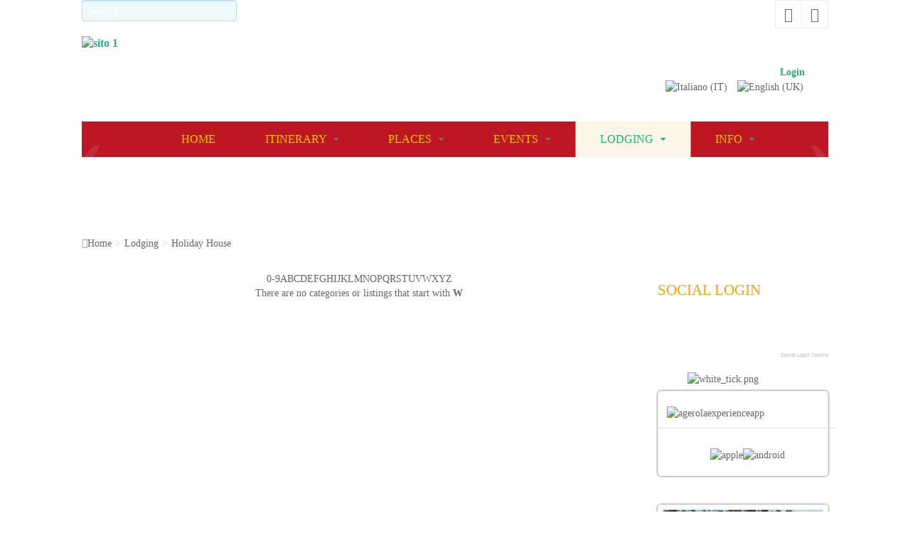

--- FILE ---
content_type: text/html; charset=utf-8
request_url: https://www.proagerola.it/en/where-to-sleep/5-star-hotels/list-alpha/w
body_size: 9636
content:

<!DOCTYPE html>
<html prefix="og: http://ogp.me/ns#" lang="en-gb" dir="ltr" class="com_mtree task-listalpha itemid-724 mm-hover j34">

  <head> 
      <base href="https://www.proagerola.it/en/where-to-sleep/5-star-hotels/list-alpha/w" />
  <meta http-equiv="content-type" content="text/html; charset=utf-8" />
  <meta name="generator" content="Joomla! - Open Source Content Management" />
  <title>List Categories and Listings by W: CASE VACANZA</title>
  <link href="https://www.proagerola.it/en/where-to-sleep/5-star-hotels/list-alpha/w?limitstart=0" rel="canonical" />
  <link href="/templates/noo_travel/favicon.ico" rel="shortcut icon" type="image/vnd.microsoft.icon" />
  <link rel="stylesheet" href="/t3-assets/css/css-9be65.css?t=310" type="text/css" />
  <link rel="stylesheet" href="/t3-assets/css/css-269ed.css?t=224" type="text/css" />
  <link rel="stylesheet" href="/t3-assets/css/css-ef44f.css?t=528" type="text/css" />
  <style type="text/css">
#beautifulck339 { padding-top: -80px;height: autopx;-moz-border-radius: 5px 5px 5px 5px;-webkit-border-radius: 5px 5px 5px 5px;border-radius: 5px 5px 5px 5px;-moz-box-shadow: 0px 0px 3px 0px #444444;-webkit-box-shadow: 0px 0px 3px 0px #444444;box-shadow: 0px 0px 3px 0px #444444;border: #efefef 1px solid; } #beautifulck463 { padding-top: -80px;height: autopx;-moz-border-radius: 5px 5px 5px 5px;-webkit-border-radius: 5px 5px 5px 5px;border-radius: 5px 5px 5px 5px;-moz-box-shadow: 0px 0px 3px 0px #444444;-webkit-box-shadow: 0px 0px 3px 0px #444444;box-shadow: 0px 0px 3px 0px #444444;border: #efefef 1px solid; } #beautifulck479 { padding-top: -80px;padding-right: 5px;padding-bottom: 5px;height: autopx;-moz-border-radius: 5px 5px 5px 5px;-webkit-border-radius: 5px 5px 5px 5px;border-radius: 5px 5px 5px 5px;-moz-box-shadow: 0px 0px 3px 0px #444444;-webkit-box-shadow: 0px 0px 3px 0px #444444;box-shadow: 0px 0px 3px 0px #444444;border: #efefef 1px solid; } 
  </style>
  <script src="/media/system/js/mootools-core.js" type="text/javascript"></script>
  <script src="/media/system/js/core.js" type="text/javascript"></script>
  <script src="/media/jui/js/jquery.min.js" type="text/javascript"></script>
  <script src="/media/jui/js/jquery-noconflict.js" type="text/javascript"></script>
  <script src="/media/jui/js/jquery-migrate.min.js" type="text/javascript"></script>
  <script src="/components/com_k2/js/k2.js?v2.6.8&amp;sitepath=/" type="text/javascript"></script>
  <script src="/plugins/system/t3/base/bootstrap/js/bootstrap.js" type="text/javascript"></script>
  <script src="/media/system/js/mootools-more.js" type="text/javascript"></script>
  <script src="/plugins/system/rokbox/assets/js/rokbox.js" type="text/javascript"></script>
  <script src="/plugins/system/t3/base/js/jquery.tap.min.js" type="text/javascript"></script>
  <script src="/plugins/system/t3/base/js/off-canvas.js" type="text/javascript"></script>
  <script src="/plugins/system/t3/base/js/script.js" type="text/javascript"></script>
  <script src="/plugins/system/t3/base/js/menu.js" type="text/javascript"></script>
  <script src="/plugins/system/t3/base/js/responsive.js" type="text/javascript"></script>
  <script src="/templates/noo_travel/js/jquery.easing.1.3.js" type="text/javascript"></script>
  <script src="/templates/noo_travel/js/jquery.masonry.min.js" type="text/javascript"></script>
  <script src="/templates/noo_travel/js/script.js" type="text/javascript"></script>
  <script src="/media/com_acymailing/js/acymailing_module.js?v=494" type="text/javascript"></script>
  <script src="https://www.proagerola.it/modules/mod_slogin/media/slogin.js" type="text/javascript"></script>
  <script src="/modules/mod_noo_login/assets/script.js" type="text/javascript"></script>
  <script src="/modules/mod_rokajaxsearch/js/rokajaxsearch.js" type="text/javascript"></script>
  <script src="https://www.proagerola.it/plugins/system/completeimagestyles/completeimagestyles/js/imagesloaded.pkgd.min.js" type="text/javascript"></script>
  <script src="https://www.proagerola.it/plugins/system/completeimagestyles/completeimagestyles/js/cis.js" type="text/javascript"></script>
  <script type="text/javascript">
;if (typeof RokBoxSettings == 'undefined') RokBoxSettings = {pc: '100'};	var acymailing = Array();
				acymailing['NAMECAPTION'] = 'Name';
				acymailing['NAME_MISSING'] = 'Please enter your name';
				acymailing['EMAILCAPTION'] = 'E-mail';
				acymailing['VALID_EMAIL'] = 'Please enter a valid e-mail address';
				acymailing['ACCEPT_TERMS'] = 'Please check the Terms and Conditions';
				acymailing['CAPTCHA_MISSING'] = 'Please enter the security code displayed in the image';
				acymailing['NO_LIST_SELECTED'] = 'Please select the lists you want to subscribe to';
		jQuery(document).ready(function(){
	jQuery('.hasTooltip').tooltip({"html": true,"container": "body"});
});window.addEvent((window.webkit) ? 'load' : 'domready', function() {
				window.rokajaxsearch = new RokAjaxSearch({
					'results': 'Results',
					'close': '',
					'websearch': 0,
					'blogsearch': 0,
					'imagesearch': 0,
					'videosearch': 0,
					'imagesize': 'MEDIUM',
					'safesearch': 'MODERATE',
					'search': 'Search...',
					'readmore': 'Read more...',
					'noresults': 'No results',
					'advsearch': 'Advanced search',
					'page': 'Page',
					'page_of': 'of',
					'searchlink': 'https://www.proagerola.it/index.php?option=com_search&amp;view=search&amp;tmpl=component',
					'advsearchlink': 'https://www.proagerola.it/index.php?option=com_search&amp;view=search',
					'uribase': 'https://www.proagerola.it/',
					'limit': '10',
					'perpage': '3',
					'ordering': 'newest',
					'phrase': 'any',
					'hidedivs': '',
					'includelink': 1,
					'viewall': 'View all results',
					'estimated': 'estimated',
					'showestimated': 1,
					'showpagination': 1,
					'showcategory': 1,
					'showreadmore': 1,
					'showdescription': 1
				});
			});
  </script>
  <link href="https://www.proagerola.it/components/com_mtree/templates/kinabalu/template.css" rel="stylesheet" type="text/css"/>
  <script type="text/javascript"> jQuery(document).ready(function($) {completeImageStyles('{"comment":"","enabled":"1","name":"cis-style-1","css_selectors":".item-page .item-image img","theme":"pickup","border_normal":"1","border_size":"2","border_color":"#FFFFFF","border_opacity":"1","border_style":"solid","border_hover":"0","border_size_hover":"2","border_color_hover":"#333333","border_opacity_hover":"1","border_style_hover":"dotted","cutout_normal":"0","cutout_size":"5","cutout_hover":"0","cutout_size_hover":"10","curled_corners_normal":"0","double_outlined_normal":"0","double_outlined_inner_color":"#FFFFFF","double_outlined_inner_size":"5","double_outlined_inner_opacity":"1","double_outlined_outer_color":"#000000","double_outlined_outer_size":"2","double_outlined_outer_opacity":"1","double_outlined_hover":"0","double_outlined_inner_color_hover":"#FFFFFF","double_outlined_inner_size_hover":"5","double_outlined_inner_opacity_hover":"1","double_outlined_outer_color_hover":"#000000","double_outlined_outer_size_hover":"20","double_outlined_outer_opacity_hover":"0","embossed_normal":"0","embossed_size":"5","embossed_hover":"0","embossed_size_hover":"10","external_caption_normal":"0","external_caption_background_color":"#F6F6F6","external_caption_font_color":"#333333","external_caption_font_size":"12","external_caption_space":"10","float_normal":"0","float_direction":"left","glowing_normal":"0","glowing_size":"20","glowing_hover":"0","glowing_size_hover":"30","horizontal_curve_normal":"0","horizontal_curve_size":"15","internal_caption_normal":"0","internal_caption_background_color":"#000000","internal_caption_font_color":"#FFFFFF","internal_caption_font_size":"10","internal_caption_position":"bottom","lifted_corners_normal":"0","margin_normal":"0","margin_top":"10","margin_right":"10","margin_bottom":"10","margin_left":"10","margin_hover":"0","margin_top_hover":"20","margin_right_hover":"20","margin_bottom_hover":"20","margin_left_hover":"20","opacity_normal":"0","opacity_size":"0.7","opacity_hover":"0","opacity_size_hover":"1","perspective_normal":"0","perspective_direction":"right","pop_hover":"1","pop_size_hover":"15","raised_box_normal":"0","raised_box_size":"15","raised_box_hover":"0","raised_box_size_hover":"25","reflection_normal":"0","reflection_size":"30","reflection_color":"#FFFFFF","rotation_normal":"0","rotation_size":"-3","rotation_hover":"1","rotation_size_hover":"3","rounded_corners_normal":"0","rounded_corners_size":"20","rounded_corners_hover":"0","rounded_corners_size_hover":"30","round_image_normal":"0","round_image_hover":"0","scale_normal":"0","scale_size":"1","scale_hover":"0","scale_size_hover":"1.05","shadow_normal":"1","shadow_size":"0","shadow_color":"#000000","shadow_opacity":"1","shadow_hover":"1","shadow_size_hover":"10","shadow_color_hover":"#000000","shadow_opacity_hover":"1","shake_normal":"0","shake_hover":"0","size":"0","size_width":"200","size_height":"200","size_hover":"0","size_width_hover":"220","size_height_hover":"220","sliding_caption_hover":"0","sliding_caption_font_size":"11","stretch":"1","tape_normal":"0","tooltip_hover":"0","tooltip_font_size":"11","vertical_curve_normal":"0","vertical_curve_size":"15","transition_duration":"0.5"}'); completeImageStyles('{"comment":"","enabled":"1","name":"cis-style-2","css_selectors":"","theme":"pickup","border_normal":"1","border_size":"2","border_color":"#FFFFFF","border_opacity":"1","border_style":"solid","border_hover":"0","border_size_hover":"2","border_color_hover":"#333333","border_opacity_hover":"1","border_style_hover":"dotted","cutout_normal":"0","cutout_size":"5","cutout_hover":"0","cutout_size_hover":"10","curled_corners_normal":"0","double_outlined_normal":"0","double_outlined_inner_color":"#FFFFFF","double_outlined_inner_size":"5","double_outlined_inner_opacity":"1","double_outlined_outer_color":"#000000","double_outlined_outer_size":"2","double_outlined_outer_opacity":"1","double_outlined_hover":"0","double_outlined_inner_color_hover":"#FFFFFF","double_outlined_inner_size_hover":"5","double_outlined_inner_opacity_hover":"1","double_outlined_outer_color_hover":"#000000","double_outlined_outer_size_hover":"20","double_outlined_outer_opacity_hover":"0","embossed_normal":"0","embossed_size":"5","embossed_hover":"0","embossed_size_hover":"10","external_caption_normal":"0","external_caption_background_color":"#F6F6F6","external_caption_font_color":"#333333","external_caption_font_size":"12","external_caption_space":"10","float_normal":"0","float_direction":"left","glowing_normal":"0","glowing_size":"20","glowing_hover":"0","glowing_size_hover":"30","horizontal_curve_normal":"0","horizontal_curve_size":"15","internal_caption_normal":"0","internal_caption_background_color":"#000000","internal_caption_font_color":"#FFFFFF","internal_caption_font_size":"10","internal_caption_position":"bottom","lifted_corners_normal":"0","margin_normal":"0","margin_top":"10","margin_right":"10","margin_bottom":"10","margin_left":"10","margin_hover":"0","margin_top_hover":"20","margin_right_hover":"20","margin_bottom_hover":"20","margin_left_hover":"20","opacity_normal":"0","opacity_size":"0.7","opacity_hover":"0","opacity_size_hover":"1","perspective_normal":"0","perspective_direction":"right","pop_hover":"1","pop_size_hover":"15","raised_box_normal":"0","raised_box_size":"15","raised_box_hover":"0","raised_box_size_hover":"25","reflection_normal":"0","reflection_size":"30","reflection_color":"#FFFFFF","rotation_normal":"0","rotation_size":"-3","rotation_hover":"1","rotation_size_hover":"3","rounded_corners_normal":"0","rounded_corners_size":"20","rounded_corners_hover":"0","rounded_corners_size_hover":"30","round_image_normal":"0","round_image_hover":"0","scale_normal":"0","scale_size":"1","scale_hover":"0","scale_size_hover":"1.05","shadow_normal":"1","shadow_size":"0","shadow_color":"#000000","shadow_opacity":"1","shadow_hover":"1","shadow_size_hover":"10","shadow_color_hover":"#000000","shadow_opacity_hover":"1","shake_normal":"0","shake_hover":"0","size":"0","size_width":"200","size_height":"200","size_hover":"0","size_width_hover":"220","size_height_hover":"220","sliding_caption_hover":"0","sliding_caption_font_size":"11","stretch":"1","tape_normal":"0","tooltip_hover":"0","tooltip_font_size":"11","vertical_curve_normal":"0","vertical_curve_size":"15","transition_duration":"0.5"}'); }); </script>

    
<!-- META FOR IOS & HANDHELD -->
<meta name="viewport" content="width=device-width, initial-scale=1.0, maximum-scale=1.0, user-scalable=no"/>
<meta name="HandheldFriendly" content="true" />
<meta name="apple-mobile-web-app-capable" content="YES" />
<!-- //META FOR IOS & HANDHELD -->



<!-- Le HTML5 shim, for IE6-8 support of HTML5 elements -->
<!--[if lt IE 9]>
<script src="http://html5shim.googlecode.com/svn/trunk/html5.js"></script>
<link href="/templates/noo_travel/css/template-ie8.css" rel="stylesheet" />
<![endif]-->

<!-- Le HTML5 shim, for IE6-8 support of HTML5 elements -->
<!--[if lt IE 9]>
<script src="//html5shim.googlecode.com/svn/trunk/html5.js"></script>
<![endif]-->

<!-- For IE6-8 support of media query -->
<!--[if lt IE 9]>
<script type="text/javascript" src="/plugins/system/t3/base/js/respond.min.js"></script>
<![endif]-->

<!--[if lt IE 8]>
<link href="/templates/noo_travel/css/ie7only.css" rel="stylesheet" />
<![endif]-->

<!--[if lt IE 10]>
<link href="/templates/noo_travel/css/template-ie9.css" rel="stylesheet" />
<![endif]-->

<!-- You can add Google Analytics here-->  
  


<script>
  (function(i,s,o,g,r,a,m){i['GoogleAnalyticsObject']=r;i[r]=i[r]||function(){
  (i[r].q=i[r].q||[]).push(arguments)},i[r].l=1*new Date();a=s.createElement(o),
  m=s.getElementsByTagName(o)[0];a.async=1;a.src=g;m.parentNode.insertBefore(a,m)
  })(window,document,'script','//www.google-analytics.com/analytics.js','ga');

  ga('create', 'UA-69983423-1', 'auto');
  ga('send', 'pageview');

</script>
<!-- Universal Google Analytics Plugin by PB Web Development -->


</head>

  <body class="home-nocontent">

    

<!-- HEADER -->
<header id="t3-header" class="t3-header">
	<div class="container">
		<div class="row">
			<div class="social">

				<div class="span12 social">
					

<div class="custom social_media"  >
	<ul class="menu">
<li><a href="https://www.facebook.com/prolocoagerola" target="_blank" class="icon icon-facebook"><span class="social-title">Facebook</span></a></li>
<li><a href="https://twitter.com/proagerola" target="_blank" class="icon icon-twitter"><span class="social-title">Twitter</span></a></li>
</ul></div>
<form name="rokajaxsearch" id="rokajaxsearch" class="blue" action="https://www.proagerola.it/" method="get">
<div class="rokajaxsearch ">
	<div class="roksearch-wrapper">
		<input id="roksearch_search_str" name="searchword" type="text" class="inputbox roksearch_search_str" placeholder="Search..." />
	</div>
	<input type="hidden" name="searchphrase" value="any"/>
	<input type="hidden" name="limit" value="20" />
	<input type="hidden" name="ordering" value="newest" />
	<input type="hidden" name="view" value="search" />
	<input type="hidden" name="option" value="com_search" />

	
	<div id="roksearch_results"></div>
</div>
<div id="rokajaxsearch_tmp" style="visibility:hidden;display:none;"></div>
</form>

				</div>

			</div>
			<div class="header-top">


				<div class="span5 call-online">
					

<div class="custom"  >
	<p><img alt="sito 1" src="/images/sito_1.png" /></p></div>

				</div>
				<!-- LOGO -->
				<div class="span4 logo">
					<div class="logo-image">
						<h1>
							<a href="/" title="Pro Agerola - Pro Loco di Agerola" style="background-image:url(/images/logo.png);">
							<span>Pro Agerola - Pro Loco di Agerola</span>
							</a>
							<small class="site-slogan hidden-phone"></small>
						</h1>
					</div>
				</div>
				<!-- //LOGO -->

				
					<!-- HEAD SEARCH -->
					<div class="span3 login">
						
<div class="noologin ">
	<ul class="noologin-fieldset">
		
			<li class="login">
				<a href="/en/component/users/?view=login" onclick="nooShowBox('#nologin_login'); return false;" title="Login">Login</a>
				<div class="noologin-form" id="nologin_login">
					<form method="post" action="/en/where-to-sleep/5-star-hotels">
	
						<div id="form-login-username" class="control-group">
							<label for="modlgn-username">User Name</label>
							<input id="modlgn-username" type="text" name="username" class="input-small" tabindex="0" size="18" placeholder="User Name" />
						</div>
						<div id="form-login-password" class="control-group">
							<label for="modlgn-passwd">Password</label>
							<input id="modlgn-passwd" type="password" name="password" class="input-small" tabindex="0" size="18" placeholder="Password" />	
						</div>
	
							<div id="form-login-remember" class="control-group checkbox">
								<label for="modlgn-remember" class="control-label">Remember Me
									<input id="modlgn-remember" type="checkbox" name="remember" class="inputbox" value="yes"/>
								</label>
							</div>
	
						<div class="control-group">
							<div class="controls">
								<button class="btn btn-primary" tabindex="0" type="submit">Login</button>
							</div>
						</div>
	
						
						<div>
							<input type="hidden" name="option" value="com_users" />
							<input type="hidden" name="task" value="user.login" />
							<input type="hidden" name="return" value="L2VuL3doZXJlLXRvLXNsZWVwLzUtc3Rhci1ob3RlbHMvbGlzdC1hbHBoYS93" />
	<input type="hidden" name="7d21b3a5599f7b831f3e42b838a88c1c" value="1" />
						</div>
					</form>
				</div>
			</li>
			

	</ul>
</div><div class="mod-languages">

	<ul class="lang-inline">
						<li class="" dir="ltr">
			<a href="/it/dove-dormire/alberghi-5-stelle">
							<img src="/media/mod_languages/images/it_it.gif" alt="Italiano (IT)" title="Italiano (IT)" />						</a>
			</li>
								<li class="lang-active" dir="ltr">
			<a href="https://www.proagerola.it/en/where-to-sleep/5-star-hotels/list-alpha/w">
							<img src="/media/mod_languages/images/en.gif" alt="English (UK)" title="English (UK)" />						</a>
			</li>
				</ul>

</div>

					</div>
					<!-- //HEAD SEARCH -->
				

			</div>
		</div>
	</div>
</header>
<!-- //HEADER -->

	
<!-- MAIN NAVIGATION -->
<section class="wrap noo-mainnav">
	<nav id="t3-mainnav" class="container t3-mainnav navbar-collapse-fixed-top">
		<div class="box navbar-shadow">
			<div class="container navbar box navbar-shadow">
				<div class="navbar-inner">

				  <button type="button" class="btn btn-navbar" data-toggle="collapse" data-target=".nav-collapse">
					<i class="icon-reorder"></i>
				  </button>

				  <div class="nav-collapse collapse always-show">
				  					<div  class="t3-megamenu animate fading"  data-duration="300" data-responsive="true">
<ul class="nav navbar-nav level0">
<li  data-id="679" data-level="1">
<a class="" href="/en/"   data-target="#">Home </a>

</li>
<li class="dropdown mega" data-id="682" data-level="1">
<a class=" dropdown-toggle" href="/en/itinerary"   data-target="#" data-toggle="dropdown">Itinerary <em class="caret"></em></a>

<div class="nav-child dropdown-menu mega-dropdown-menu"  ><div class="mega-dropdown-inner">
<div class="row-fluid">
<div class="span12 mega-col-nav" data-width="12"><div class="mega-inner">
<ul class="mega-nav level1">
<li class="dropdown-submenu mega" data-id="694" data-level="2">
<a class="" href="/en/itinerary/urban"   data-target="#">Urban </a>

<div class="nav-child dropdown-menu mega-dropdown-menu"  ><div class="mega-dropdown-inner">
<div class="row-fluid">
<div class="span12 mega-col-nav" data-width="12"><div class="mega-inner">
<ul class="mega-nav level2">
<li  data-id="782" data-level="3">
<a class="" href="/en/itinerary/urban/b1-borgo-degli-dei-2"   data-target="#">The hamlet of the gods </a>

</li>
<li  data-id="783" data-level="3">
<a class="" href="/en/itinerary/urban/b2-gods-crown"   data-target="#"> Gods crown </a>

</li>
<li  data-id="774" data-level="3">
<a class="" href="/en/itinerary/urban/b3-over-the-ancient-bridges"   data-target="#">Over the ancient bridges </a>

</li>
<li  data-id="781" data-level="3">
<a class="" href="/en/itinerary/urban/s1-the-general-s-itinerary"   data-target="#"> The General's itinerary </a>

</li>
<li  data-id="786" data-level="3">
<a class="" href="/en/itinerary/urban/s2-itinerary-of-the-castle"   data-target="#"> Itinerary of the castle </a>

</li>
<li  data-id="784" data-level="3">
<a class="" href="/en/itinerary/urban/c1-along-the-penise"   data-target="#">Along the Penise </a>

</li>
<li  data-id="785" data-level="3">
<a class="" href="/en/itinerary/urban/p1-the-court"   data-target="#">The Court </a>

</li>
</ul>
</div></div>
</div>
</div></div>
</li>
<li class="dropdown-submenu mega" data-id="695" data-level="2">
<a class="" href="/en/itinerary/sentieri"   data-target="#">Paths </a>

<div class="nav-child dropdown-menu mega-dropdown-menu"  ><div class="mega-dropdown-inner">
<div class="row-fluid">
<div class="span12 mega-col-nav" data-width="12"><div class="mega-inner">
<ul class="mega-nav level2">
<li  data-id="870" data-level="3">
<a class="" href="/en/itinerary/sentieri/path-of-the-gods"   data-target="#">Path of the gods  </a>

</li>
<li  data-id="904" data-level="3">
<a class="" href="/en/itinerary/sentieri/circuit-of-tre-calli"   data-target="#">Circuit of tre calli </a>

</li>
<li  data-id="873" data-level="3">
<a class="" href="/en/itinerary/sentieri/santa-maria-al-castello-en"   data-target="#">Santa Maria al castello </a>

</li>
<li  data-id="875" data-level="3">
<a class="" href="/en/itinerary/sentieri/monte-di-mezzo-en"   data-target="#">Monte di mezzo </a>

</li>
<li  data-id="876" data-level="3">
<a class="" href="/en/itinerary/sentieri/monte-san-michele-2"   data-target="#">Mt. San Michele  </a>

</li>
<li  data-id="877" data-level="3">
<a class="" href="/en/itinerary/sentieri/6-campora"   data-target="#">Campora </a>

</li>
<li  data-id="878" data-level="3">
<a class="" href="/en/itinerary/sentieri/7-castrum-di-pino-2"   data-target="#">Castrum of pino </a>

</li>
<li  data-id="879" data-level="3">
<a class="" href="/en/itinerary/sentieri/8-santa-maria-dei-monti-2"   data-target="#">Santa Maria mountains </a>

</li>
<li  data-id="880" data-level="3">
<a class="" href="/en/itinerary/sentieri/ferriere-valley"   data-target="#">Ferriere valley </a>

</li>
<li  data-id="881" data-level="3">
<a class="" href="/en/itinerary/sentieri/cospiti-convent"   data-target="#">Cospita convent  </a>

</li>
<li  data-id="883" data-level="3">
<a class="" href="/en/itinerary/sentieri/verso-amalfi-2"   data-target="#">To Amalfi  </a>

</li>
<li  data-id="884" data-level="3">
<a class="" href="/en/itinerary/sentieri/12-le-gole-di-praia-2"   data-target="#">The Praia gorges  </a>

</li>
<li  data-id="886" data-level="3">
<a class="" href="/en/itinerary/sentieri/13-fiordo-di-furore-2"   data-target="#">Furore's fjord </a>

</li>
<li  data-id="887" data-level="3">
<a class="" href="/en/itinerary/sentieri/14-marina-di-praia-2"   data-target="#">Praia beach </a>

</li>
<li  data-id="888" data-level="3">
<a class="" href="/en/itinerary/sentieri/15-anello-del-penise-2"   data-target="#">Ring of penise </a>

</li>
<li  data-id="890" data-level="3">
<a class="" href="/en/itinerary/sentieri/16-circuito-colle-sughero-2"   data-target="#">Colle sughero circuit </a>

</li>
</ul>
</div></div>
</div>
</div></div>
</li>
<li  data-id="696" data-level="2">
<a class="" href="/en/itinerary/trail-bike"   data-target="#">Trail &amp; Bike </a>

</li>
</ul>
</div></div>
</div>
</div></div>
</li>
<li class="dropdown mega" data-id="703" data-level="1">
<a class=" dropdown-toggle" href="/en/what-see"   data-target="#" data-toggle="dropdown">Places <em class="caret"></em></a>

<div class="nav-child dropdown-menu mega-dropdown-menu"  ><div class="mega-dropdown-inner">
<div class="row-fluid">
<div class="span12 mega-col-nav" data-width="12"><div class="mega-inner">
<ul class="mega-nav level1">
<li class="dropdown-submenu mega" data-id="705" data-level="2">
<a class="" href="/en/what-see/monuments-churchs"   data-target="#">Points Of Interest </a>

<div class="nav-child dropdown-menu mega-dropdown-menu"  ><div class="mega-dropdown-inner">
<div class="row-fluid">
<div class="span12 mega-col-nav" data-width="12"><div class="mega-inner">
<ul class="mega-nav level2">
<li  data-id="891" data-level="3">
<a class="" href="/en/what-see/monuments-churchs/church-madonna-delle-grazie"   data-target="#">Church Madonna delle Grazie </a>

</li>
<li  data-id="892" data-level="3">
<a class="" href="/en/what-see/monuments-churchs/church-of-s-nicola-di-bari"   data-target="#">Church of S. Nicola di Bari </a>

</li>
<li  data-id="893" data-level="3">
<a class="" href="/en/what-see/monuments-churchs/church-of-s-maria-a-miano"   data-target="#">Church of S.Maria a Miano </a>

</li>
<li  data-id="894" data-level="3">
<a class="" href="/en/what-see/monuments-churchs/church-of-s-maria-la-manna"   data-target="#">Church of S.Maria La Manna </a>

</li>
<li  data-id="895" data-level="3">
<a class="" href="/en/what-see/monuments-churchs/church-of-ss-annunziata"   data-target="#">Church of SS. Annunziata </a>

</li>
<li  data-id="896" data-level="3">
<a class="" href="/en/what-see/monuments-churchs/church-of-all-saints"   data-target="#">Church of All Saints </a>

</li>
<li  data-id="897" data-level="3">
<a class="" href="/en/what-see/monuments-churchs/church-of-immaculate-conception"   data-target="#">Church of Immaculate Conception </a>

</li>
<li  data-id="898" data-level="3">
<a class="" href="/en/what-see/monuments-churchs/church-of-our-lady-od-loreto"   data-target="#">Church of our Lady of Loreto </a>

</li>
<li  data-id="899" data-level="3">
<a class="" href="/en/what-see/monuments-churchs/church-san-matteo-apostolo"   data-target="#">Church San Matteo Apostolo </a>

</li>
<li  data-id="900" data-level="3">
<a class="" href="/en/what-see/monuments-churchs/st-anne-chapel"   data-target="#">St. Anne chapel </a>

</li>
<li  data-id="901" data-level="3">
<a class="" href="/en/what-see/monuments-churchs/st-cristofaro-chapel"   data-target="#">St. Cristofaro Chapel </a>

</li>
<li  data-id="902" data-level="3">
<a class="" href="/en/what-see/monuments-churchs/st-lawrence-martyr-church"   data-target="#">St. Lawrence Martyr Church </a>

</li>
<li  data-id="903" data-level="3">
<a class="" href="/en/what-see/monuments-churchs/st-peter-the-apostle-church"   data-target="#">St. Peter the Apostle Church </a>

</li>
<li  data-id="1004" data-level="3">
<a class="" href="/en/what-see/monuments-churchs/church-of-san-martino-bishop"   data-target="#">Church of San Martino bishop </a>

</li>
<li  data-id="1005" data-level="3">
<a class="" href="/en/what-see/monuments-churchs/church-st-michael"   data-target="#">Church of St. Michael the Archangel </a>

</li>
<li  data-id="953" data-level="3">
<a class="" href="/en/what-see/monuments-churchs/palace-acampora"   data-target="#">Palace Acampora </a>

</li>
<li  data-id="954" data-level="3">
<a class="" href="/en/what-see/monuments-churchs/villa-coppola-en"   data-target="#">Villa Coppola </a>

</li>
<li  data-id="957" data-level="3">
<a class="" href="/en/what-see/monuments-churchs/lauritano-castle"   data-target="#">Lauritano castle </a>

</li>
<li  data-id="958" data-level="3">
<a class="" href="/en/what-see/monuments-churchs/park-colonia-montana"   data-target="#">Colonia Montana Park </a>

</li>
<li  data-id="959" data-level="3">
<a class="" href="/en/what-see/monuments-churchs/park-corona"   data-target="#">Corona Park </a>

</li>
<li  data-id="960" data-level="3">
<a class="" href="/en/what-see/monuments-churchs/punta-miramare-en"   data-target="#">Punta Miramare </a>

</li>
</ul>
</div></div>
</div>
</div></div>
</li>
<li class="dropdown-submenu mega" data-id="704" data-level="2">
<a class="" href="/en/what-see/museoetnoantropologico"   data-target="#">Museum </a>

<div class="nav-child dropdown-menu mega-dropdown-menu"  ><div class="mega-dropdown-inner">
<div class="row-fluid">
<div class="span12 mega-col-nav" data-width="12"><div class="mega-inner">
<ul class="mega-nav level2">
<li  data-id="955" data-level="3">
<a class="" href="/en/what-see/museoetnoantropologico/courthouse"   data-target="#">Museum Court House  </a>

</li>
<li  data-id="956" data-level="3">
<a class="" href="/en/what-see/museoetnoantropologico/ethno-antropological-museum"   data-target="#">Ethno-antropological museum </a>

</li>
</ul>
</div></div>
</div>
</div></div>
</li>
</ul>
</div></div>
</div>
</div></div>
</li>
<li class="dropdown mega" data-id="763" data-level="1">
<a class=" dropdown-toggle" href="/en/events"   data-target="#" data-toggle="dropdown">Events <em class="caret"></em></a>

<div class="nav-child dropdown-menu mega-dropdown-menu"  ><div class="mega-dropdown-inner">
<div class="row-fluid">
<div class="span12 mega-col-nav" data-width="12"><div class="mega-inner">
<ul class="mega-nav level1">
<li  data-id="764" data-level="2">
<a class="" href="/en/events/festival"   data-target="#">Sui Sentieri degli Dei </a>

</li>
<li class="dropdown-submenu mega" data-id="1018" data-level="2">
<a class="" href="/en/events/traditions-and-folklore"   data-target="#">Traditions and Folklore </a>

<div class="nav-child dropdown-menu mega-dropdown-menu"  ><div class="mega-dropdown-inner">
<div class="row-fluid">
<div class="span12 mega-col-nav" data-width="12"><div class="mega-inner">
<ul class="mega-nav level2">
<li  data-id="966" data-level="3">
<a class="" href="/en/events/traditions-and-folklore/good-friday"   data-target="#">Good Friday </a>

</li>
<li  data-id="965" data-level="3">
<a class="" href="/en/events/traditions-and-folklore/descent-of-the-comet"   data-target="#">Descent of the comet </a>

</li>
<li  data-id="967" data-level="3">
<a class="" href="/en/events/traditions-and-folklore/nativity-scene"   data-target="#">Nativity Scene </a>

</li>
</ul>
</div></div>
</div>
</div></div>
</li>
<li class="dropdown-submenu mega" data-id="1019" data-level="2">
<a class="" href="/en/events/festivals"   data-target="#">Feasts </a>

<div class="nav-child dropdown-menu mega-dropdown-menu"  ><div class="mega-dropdown-inner">
<div class="row-fluid">
<div class="span12 mega-col-nav" data-width="12"><div class="mega-inner">
<ul class="mega-nav level2">
<li  data-id="961" data-level="3">
<a class="" href="/en/events/festivals/fior-di-latte-fiodifestival"   data-target="#">Fiordilatte fiordifesta </a>

</li>
<li  data-id="962" data-level="3">
<a class="" href="/en/events/festivals/gustalapatata"   data-target="#">Gusta La Patata </a>

</li>
<li  data-id="963" data-level="3">
<a class="" href="/en/events/festivals/gustasettembre"   data-target="#">Gusta Settembre </a>

</li>
<li  data-id="970" data-level="3">
<a class="" href="/en/events/festivals/agerola-world-music-festival-2"   data-target="#">Agerola World Music Festival </a>

</li>
</ul>
</div></div>
</div>
</div></div>
</li>
<li class="dropdown-submenu mega" data-id="1020" data-level="2">
<a class="" href="/en/events/sport"   data-target="#">Sport </a>

<div class="nav-child dropdown-menu mega-dropdown-menu"  ><div class="mega-dropdown-inner">
<div class="row-fluid">
<div class="span12 mega-col-nav" data-width="12"><div class="mega-inner">
<ul class="mega-nav level2">
<li  data-id="1029" data-level="3">
<a class="" href="/en/events/sport/amalfi-coast-trail-2"   data-target="#">Amalfi Coast Trail </a>

</li>
<li  data-id="1031" data-level="3">
<a class="" href="/en/events/sport/amalfi-coast-off-road-2"   data-target="#">Trail Of The Gods </a>

</li>
</ul>
</div></div>
</div>
</div></div>
</li>
</ul>
</div></div>
</div>
</div></div>
</li>
<li class="active dropdown mega" data-id="719" data-level="1">
<a class=" dropdown-toggle" href="/en/where-to-sleep"   data-target="#" data-toggle="dropdown">Lodging <em class="caret"></em></a>

<div class="nav-child dropdown-menu mega-dropdown-menu"  ><div class="mega-dropdown-inner">
<div class="row-fluid">
<div class="span12 mega-col-nav" data-width="12"><div class="mega-inner">
<ul class="mega-nav level1">
<li  data-id="720" data-level="2">
<a class="" href="/en/where-to-sleep/landlord"   data-target="#">Hotel </a>

</li>
<li  data-id="721" data-level="2">
<a class="" href="/en/where-to-sleep/2-stars"   data-target="#">Farm House </a>

</li>
<li  data-id="722" data-level="2">
<a class="" href="/en/where-to-sleep/3-star-hotels"   data-target="#">Bed &amp; Breakfast </a>

</li>
<li  data-id="723" data-level="2">
<a class="" href="/en/where-to-sleep/4-star-hotels"   data-target="#">Landlord </a>

</li>
<li class="current active" data-id="724" data-level="2">
<a class="" href="/en/where-to-sleep/5-star-hotels"   data-target="#">Holiday House  </a>

</li>
<li  data-id="725" data-level="2">
<a class="" href="/en/where-to-sleep/bed-breakfast"   data-target="#">Hostel / Camping </a>

</li>
<li  data-id="1003" data-level="2">
<a class="" href="/en/where-to-sleep/offer-package"   data-target="#">Offer &amp; Package </a>

</li>
</ul>
</div></div>
</div>
</div></div>
</li>
<li class="dropdown mega" data-id="754" data-level="1">
<a class=" dropdown-toggle" href="/en/itinerary-3"   data-target="#" data-toggle="dropdown">Info <em class="caret"></em></a>

<div class="nav-child dropdown-menu mega-dropdown-menu"  ><div class="mega-dropdown-inner">
<div class="row-fluid">
<div class="span12 mega-col-nav" data-width="12"><div class="mega-inner">
<ul class="mega-nav level1">
<li  data-id="974" data-level="2">
<a class="" href="/en/itinerary-3/il-personaggio-2"   data-target="#">The character </a>

</li>
<li  data-id="755" data-level="2">
<a class="" href="/en/itinerary-3/historical-background"   data-target="#">Historical background </a>

</li>
<li  data-id="990" data-level="2">
<a class="" href="/en/itinerary-3/how-reach-us"   data-target="#">How reach us </a>

</li>
<li  data-id="1000" data-level="2">
<a class="" href="/en/itinerary-3/tourist-office"   data-target="#">Tourist Office </a>

</li>
<li  data-id="993" data-level="2">
<a class="" href="/en/itinerary-3/useful-numbers"   data-target="#">Useful Numbers </a>

</li>
<li  data-id="996" data-level="2">
<a class="" href="/en/itinerary-3/catalogs"   data-target="#">Catalogs </a>

</li>
</ul>
</div></div>
</div>
</div></div>
</li>
</ul>
</div>
				  					</div>
				</div>
			  </div>
		</div>		
  </nav>
</section>

<!-- //MAIN NAVIGATION -->
    



<!-- SLIDESHOW -->
<section class="wrap noo-slideshow"> 
  <div class="noo-slideshow">

    
      
<script type="text/javascript">
	jQuery(document).ready(function($){
		$('#nooCarousel297').carousel({
			interval: 5000,
			pause: 'hover'
		});
	});
</script>

<div id="nooCarousel297" class="carousel slide">
	<div class="carousel-inner">
		
			<div class="active item">
				<img src="/images/headers/offerte/offerte0.jpg" alt="" />

				
			</div>	
			
			<div class="item">
				<img src="/images/headers/offerte/offerte1.jpg" alt="" />

				
			</div>	
			
			<div class="item">
				<img src="/images/headers/offerte/offerte2.jpg" alt="" />

				
			</div>	
			
			<div class="item">
				<img src="/images/headers/offerte/offerte3.jpg" alt="" />

				
			</div>	
			
	</div>
	<a class="carousel-control left" href="#nooCarousel297" data-slide="prev">&lsaquo;</a>
	<a class="carousel-control right" href="#nooCarousel297" data-slide="next">&rsaquo;</a>
</div>
    

  </div>
  
</section>

<!-- //SLIDESHOW -->

    
<!-- NAV HEADER -->
<nav class="wrap t3-navheader">
  <div class="container">
    
  </div>
</nav>
<!-- //NAV HEADER -->
    
<!-- NAV FOOTER -->
<nav class="wrap t3-breadcrumbs">
  <div class="container">
    
<ul class="breadcrumb ">
	<li class="active"><span class="hasTooltip"><i class="icon-map-marker" data-toggle="tooltip" title="You are here: "></i></span></li><li><a href="/en/" class="pathway">Home</a><span class="divider">&gt;</span></li><li><a href="/en/where-to-sleep?view=listcats" class="pathway">Lodging</a><span class="divider">&gt;</span></li><li><a href="/en/where-to-sleep/5-star-hotels?view=listcats" class="pathway">Holiday House </a></li></ul>

  </div>
</nav>
<!-- //NAV FOOTER -->
    
    

<section id="noo-mainbody" class="container noo-mainbody">
	<div class="row">
		
		<!-- MAIN CONTENT -->
		<div id="noo-content" class="noo-content span9"  data-default="span9" data-xtablet="span12" data-tablet="span12">
			<div class="main-content clearfix">
				<!--- <div id="system-message-container">
	</div>
 -->
				<div class="alpha-index" style="text-align:center"><a href="/en/where-to-sleep/5-star-hotels/list-alpha/0-9" class="alpha">0-9</a><a href="/en/where-to-sleep/5-star-hotels/list-alpha/a" class="alpha">A</a><a href="/en/where-to-sleep/5-star-hotels/list-alpha/b" class="alpha">B</a><a href="/en/where-to-sleep/5-star-hotels/list-alpha/c" class="alpha">C</a><a href="/en/where-to-sleep/5-star-hotels/list-alpha/d" class="alpha">D</a><a href="/en/where-to-sleep/5-star-hotels/list-alpha/e" class="alpha">E</a><a href="/en/where-to-sleep/5-star-hotels/list-alpha/f" class="alpha">F</a><a href="/en/where-to-sleep/5-star-hotels/list-alpha/g" class="alpha">G</a><a href="/en/where-to-sleep/5-star-hotels/list-alpha/h" class="alpha">H</a><a href="/en/where-to-sleep/5-star-hotels/list-alpha/i" class="alpha">I</a><a href="/en/where-to-sleep/5-star-hotels/list-alpha/j" class="alpha">J</a><a href="/en/where-to-sleep/5-star-hotels/list-alpha/k" class="alpha">K</a><a href="/en/where-to-sleep/5-star-hotels/list-alpha/l" class="alpha">L</a><a href="/en/where-to-sleep/5-star-hotels/list-alpha/m" class="alpha">M</a><a href="/en/where-to-sleep/5-star-hotels/list-alpha/n" class="alpha">N</a><a href="/en/where-to-sleep/5-star-hotels/list-alpha/o" class="alpha">O</a><a href="/en/where-to-sleep/5-star-hotels/list-alpha/p" class="alpha">P</a><a href="/en/where-to-sleep/5-star-hotels/list-alpha/q" class="alpha">Q</a><a href="/en/where-to-sleep/5-star-hotels/list-alpha/r" class="alpha">R</a><a href="/en/where-to-sleep/5-star-hotels/list-alpha/s" class="alpha">S</a><a href="/en/where-to-sleep/5-star-hotels/list-alpha/t" class="alpha">T</a><a href="/en/where-to-sleep/5-star-hotels/list-alpha/u" class="alpha">U</a><a href="/en/where-to-sleep/5-star-hotels/list-alpha/v" class="alpha">V</a><a href="/en/where-to-sleep/5-star-hotels/list-alpha/w" class="alpha">W</a><a href="/en/where-to-sleep/5-star-hotels/list-alpha/x" class="alpha">X</a><a href="/en/where-to-sleep/5-star-hotels/list-alpha/y" class="alpha">Y</a><a href="/en/where-to-sleep/5-star-hotels/list-alpha/z" class="alpha">Z</a></div><center>There are no categories or listings that start with <b>W</b></center>
				<div class="noo-mastcol noo-mastcol-1">
<br>
								</div>
<br>
<br>
<br>
				<!-- MASSCOL 1 -->
								<!-- MASSCOL 1 -->
				
				<!-- //MASSCOL 2 -->
								<!-- //MASSCOL 2 -->

				<!-- MASSCOL 3 -->
								<!-- MASSCOL 3 -->
				
				<!-- //MASSCOL 4 -->
								<!-- //MASSCOL 4 -->
			</div>
		</div>
		<!-- //MAIN CONTENT -->
		
				<div class="noo-sidebar span3"  data-default="span3" data-xtablet="span12" data-tablet="span12 ">
						<div class="row">
		
								<!-- SIDEBAR 2 -->
				<div class="noo-sidebar noo-sidebar-1 span3"  data-default="span3" data-xtablet="span12" data-tablet="span12">
					<div class="main-siderbar"><div class="t3-module module " id="Mod357"><div class="module-inner"><h3 class="module-title "><span>Social Login</span></h3><div class="module-ct">

<noindex>



<div id="slogin-buttons" class="slogin-buttons ">
    
        
            <a  rel="nofollow"  title="Facebook" href="/en/component/slogin/provider/facebook/auth"><span class="facebookslogin">&nbsp;</span></a>
        
            <a  rel="nofollow"  title="Google" href="/en/component/slogin/provider/google/auth"><span class="googleslogin">&nbsp;</span></a>
        
    
</div>

<div class="slogin-clear"></div>

    



</noindex>
<div style="text-align: right;"><a style="text-decoration:none; color: #c0c0c0; font-family: arial,helvetica,sans-serif; font-size: 5pt;" target="_blank" href="http://joomline.org/extensions/component-for-joomla/slogin.html">Social Login Joomla</a></div></div></div></div><div class="t3-module module " id="Mod339"><div class="module-inner"><div class="module-ct"><div id="beautifulck339" class="beautifulck cornerleft_fr orange">
    <div class="beautifulckbg" style="left: -6px; top:-34px;width: 250px;">
        <div class="beautifulck_title">
		        <img src="https://www.proagerola.it/modules/mod_beautifulck/icons/white_tick.png" 
             alt="white_tick.png"
             class="beautifulckicon"
             style="left: 0px;
                    top: 0px;
                    position: relative;
        "/>
						</div>
    </div>
    <div class="beautifulck_content">

<div class="custom"  >
	<p>&nbsp; <br />&nbsp;&nbsp; <img src="/images/agerolaexperienceapp.jpg" alt="agerolaexperienceapp" width="250" height="352" /></p>
<table style="border-collapse: collapse; width: 250px;">
<tbody>
<tr>
<td colspan="2" style="vertical-align: top; text-align: center;">&nbsp; <br />
<p><a href="https://itunes.apple.com/it/app/agerola-exp/id940008886?mt=8" data-mce-tmp="1"><img src="/images/apple.png" alt="apple" width="161" height="54" style="vertical-align: bottom;" /></a><a href="https://play.google.com/store/apps/details?id=it.cityapp.agerolaexperience"><img src="/images/android.jpg" alt="android" width="169" height="72" style="vertical-align: top;" /></a></p>
</td>
</tr>
</tbody>
</table></div>
</div>
</div>
</div></div></div><div class="t3-module module " id="Mod463"><div class="module-inner"><div class="module-ct"><div id="beautifulck463" class="beautifulck cornerleft_en orange">
    <div class="beautifulckbg" style="left: -6px; top:-34px;width: 250px;">
        <div class="beautifulck_title">
						</div>
    </div>
    <div class="beautifulck_content">

<div class="custom"  >
	<p style="text-align: center;"><img src="/magazine/pages/1.jpg" alt="Clicca per sfogliare" width="250" height="329" /></p>
<p style="text-align: center;"><a href="/images/opuscolo.pdf" title="Agerola Costiera Amalfitana Brochure" onclick="window.open(this.href,'','scrollbars=no,resizable=no,location=no,menubar=no,status=no,toolbar=no,left=0,top=0');return false;">DOWNLOAD BROCHURE</a></p>
<p style="text-align: center;">&nbsp;</p></div>
</div>
</div>
</div></div></div><div class="t3-module module " id="Mod479"><div class="module-inner"><div class="module-ct"><div id="beautifulck479" class="beautifulck cornerleft_fr orange">
    <div class="beautifulckbg" style="left: -6px; top:-34px;width: 250px;">
        <div class="beautifulck_title">
		        <img src="https://www.proagerola.it/modules/mod_beautifulck/icons/white_tick.png" 
             alt="white_tick.png"
             class="beautifulckicon"
             style="left: 0px;
                    top: 0px;
                    position: relative;
        "/>
						</div>
    </div>
    <div class="beautifulck_content">

<div class="custom"  >
	<!-- START: Articles Anywhere --><p><span style="font-size: 18pt;"><span style="color: #000000;"><span style="color: #ff00ff;"><span style="color: #000000;">PROGRAMMA&nbsp;<span style="color: #00ffff;"></span>CARTOTREKKING&nbsp;</span></span></span></span></p>
<p>&nbsp;</p>
<p><img src="https://scontent.fnap6-2.fna.fbcdn.net/v/t39.30808-6/372982267_310453764987899_6685167998130826519_n.png?stp=dst-png_s960x960&amp;_nc_cat=103&amp;ccb=1-7&amp;_nc_sid=52f669&amp;_nc_ohc=v16eUdR9RZ8AX-T08fX&amp;_nc_ht=scontent.fnap6-2.fna&amp;oh=00_AfBIH1-XrLUSusTfw-w0py2irVSQN9xYGOvI3_1aUhNQ6w&amp;oe=65021E75" alt="" /></p><!-- END: Articles Anywhere --></div>
</div>
</div>
</div></div></div></div>
				</div>
				<!-- //SIDEBAR 2 -->
								
							</div>
					</div>
	</div>
	</section>    
    
      
    
<!-- FOOTER -->
<footer id="t3-footer" class="wrap t3-footer">

  
<!-- NAV FOOTER -->
<nav class="wrap t3-navfooter t3respon" data-tablet="hidden-tablet" data-mobile="hidden-mobile">
    
</nav>
<!-- //NAV FOOTER -->
  <!-- FOOT NAVIGATION -->
  <div class="container">
				<!-- SPOTLIGHT -->
	<div class="t3-spotlight t3-footer  row">
					<div class="span3 item-first" data-default="span3" data-tablet="span6">
								<div class="t3-module module " id="Mod436"><div class="module-inner"><h3 class="module-title "><span>Itinerary</span></h3><div class="module-ct">

<div class="custom"  >
	<ul>
<li><a href="/en/itinerary/urban">Urban</a></li>
<li><a href="/en/itinerary/sentieri">Paths</a></li>
<li><a href="/en/itinerary/trail-bike?id=145">Trail &amp; Bike</a></li>
</ul></div>
</div></div></div><div class="t3-module module " id="Mod437"><div class="module-inner"><h3 class="module-title "><span>Events</span></h3><div class="module-ct">

<div class="custom"  >
	<ul>
<li><a href="/en/events/festival">Sui Sentieri degli Dei</a></li>
<li><a href="/en/events/traditions-and-folklore">Tradition &amp; Folk</a></li>
<li><a href="/en/events/festivals">Feasts</a></li>
<li><a href="/en/events/sport">Sport</a></li>
</ul></div>
</div></div></div>
							</div>
					<div class="span3 " data-default="span3" data-tablet="span6">
								<div class="t3-module module " id="Mod438"><div class="module-inner"><h3 class="module-title "><span>Places</span></h3><div class="module-ct">

<div class="custom"  >
	<ul>
<li><a href="/en/what-see/monuments-churchs">Points of Interest</a></li>
<li><a href="/en/what-see/museoetnoantropologico"><span></span>Museum</a></li>
</ul></div>
</div></div></div><div class="t3-module module " id="Mod439"><div class="module-inner"><h3 class="module-title "><span>Where to Sleep</span></h3><div class="module-ct">

<div class="custom"  >
	<ul>
<li><a href="/en/where-to-sleep/landlord?view=listcats">Hotels</a></li>
<li><a href="/en/where-to-sleep/2-stars?view=listcats">Farm House</a></li>
<li><a href="/en/where-to-sleep/3-star-hotels?view=listcats">Bed &amp; Breakfast</a></li>
<li><a href="/en/where-to-sleep/4-star-hotels?view=listcats">Landlord</a></li>
<li><a href="/en/where-to-sleep/5-star-hotels?view=listcats">Holiday House</a></li>
<li><a href="/en/where-to-sleep/bed-breakfast?view=listcats">Hostel</a></li>
<li><a href="/en/where-to-sleep/offer-package">Offer &amp; Package</a></li>
</ul></div>
</div></div></div>
							</div>
					<div class="span3 " data-default="span3" data-tablet="span6 spanfirst">
								<div class="t3-module module " id="Mod440"><div class="module-inner"><h3 class="module-title "><span>Info</span></h3><div class="module-ct">

<div class="custom"  >
	<ul>
<li><a href="/en/itinerary-3/il-personaggio-2">The Character</a></li>
<li><a href="/en/itinerary-3/historical-background">Historical Background</a></li>
<li><a href="/en/itinerary-3/how-reach-us">How Reach Us</a></li>
<li><a href="/en/itinerary-3/tourist-office">Turistic Office</a></li>
<li><a href="/en/itinerary-3/useful-numbers">Useful Numbers</a></li>
<li><a href="/en/itinerary-3/catalogs">Catalogs</a></li>
</ul></div>
</div></div></div>
							</div>
					<div class="span3 item-last" data-default="span3" data-tablet="span6">
								<div class="t3-module module " id="Mod199"><div class="module-inner"><div class="module-ct"><div class="acymailing_module" id="acymailing_module_formAcymailing87731">

	<div class="acymailing_fulldiv" id="acymailing_fulldiv_formAcymailing87731"  >
		<form id="formAcymailing87731" action="/en/where-to-sleep/5-star-hotels" onsubmit="return submitacymailingform('optin','formAcymailing87731')" method="post" name="formAcymailing87731"  >
		<div class="acymailing_module_form" >
			<span class="acymailing_introtext"><p id="title">Iscriviti alla nostra <span>Newsletter</span></p>
<div class="modns">
<div class="modnsintro">Inserisci la tua email per restare aggiornato</div>
</div></span>
			
			<div class="acymailing_form">
					
							<span class="acyfield_email">
								<img id="img" class="img" type="image" value="Go" src="/templates/noo_travel/images/tem1.png" />
								<input id="user_email_formAcymailing87731"  onfocus="if(this.value == 'E-mail') this.value = '';" onblur="if(this.value=='') this.value='E-mail';" class="inputbox" type="text" name="user[email]" style="width:80%" value="E-mail" />
							</span> </tr><tr>

					<span  class="acysubbuttons">
						
						<input class="button subbutton btn btn-primary" type="submit" value="Subscribe" name="Submit" onclick="try{ return submitacymailingform('optin','formAcymailing87731'); }catch(err){alert('The form could not be submitted '+err);return false;}"/>
						
					</span>
			</div>
			
			<input type="hidden" name="ajax" value="0"/>
			<input type="hidden" name="ctrl" value="sub"/>
			<input type="hidden" name="task" value="notask"/>
			<input type="hidden" name="redirect" value="https%3A%2F%2Fwww.proagerola.it%2Fen%2Fwhere-to-sleep%2F5-star-hotels%2Flist-alpha%2Fw"/>
			<input type="hidden" name="redirectunsub" value="https%3A%2F%2Fwww.proagerola.it%2Fen%2Fwhere-to-sleep%2F5-star-hotels%2Flist-alpha%2Fw"/>
			<input type="hidden" name="option" value="com_acymailing"/>
			
			<input type="hidden" name="hiddenlists" value="1"/>
			<input type="hidden" name="acyformname" value="formAcymailing87731" />
			
			<input type="hidden" name="Itemid" value="724"/>
			</div>
		</form>
	</div>
	
</div>
</div></div></div><div class="t3-module module " id="Mod477"><div class="module-inner"><div class="module-ct">

<div class="custom"  >
	<p id="title">Credits</p>
<p>-----------------------<br />Progettazione, sviluppo e hosting by</p>
<h3><a href="http://www.softwarestudio.it" target="_blank">SOFTWARE STUDIO</a></h3>
<!--Start Cookie Script--> <script type="text/javascript" charset="UTF-8" src="http://chs03.cookie-script.com/s/52d302a87d78d071efc4b0f439a2aa87.js"></script> <!--End Cookie Script--></div>
</div></div></div>
							</div>
			</div>
<!-- SPOTLIGHT -->	  </div>
  <!-- //FOOT NAVIGATION -->

  <section class="t3-copyright">
	  <div class="container">
		  <div class="row">
			  <div class="span12 copyright">
				  <div class="footer1">Copyright &#169; 2026 Pro Agerola - Pro Loco di Agerola. All Rights Reserved.</div>


			  </div>
		  </div>
	  </div>
  </section>

</footer>
<!-- //FOOTER -->
	
<!-- NAV HELPER -->

<!-- //NAV HELPER -->    
  </body>

</html>